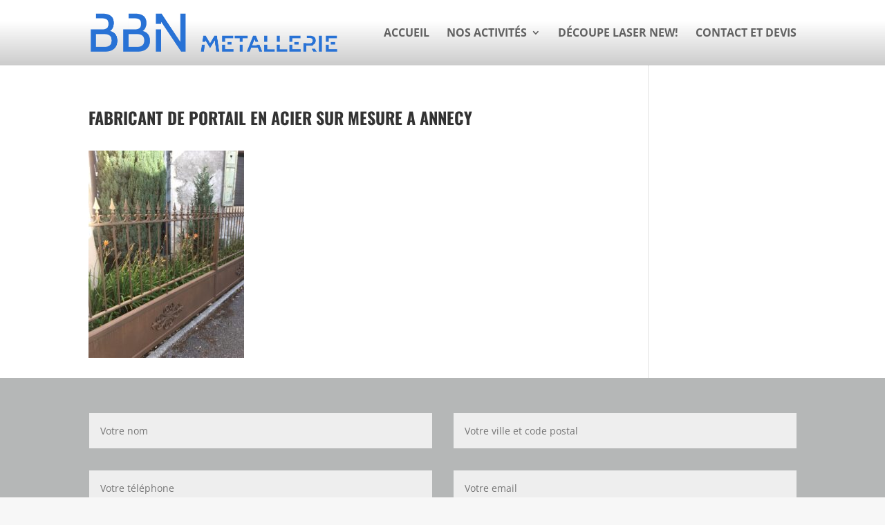

--- FILE ---
content_type: text/plain
request_url: https://www.google-analytics.com/j/collect?v=1&_v=j102&a=720730933&t=pageview&_s=1&dl=https%3A%2F%2Fwww.serrurerie-metallerie-annecy.com%2Ffabricant-de-portail-en-acier-a-annecy%2Ffabricant-de-portail-en-acier-sur-mesure-a-annecy%2F&ul=en-us%40posix&dt=Fabricant%20de%20portail%20en%20acier%20sur%20mesure%20a%20Annecy%20%7C%20Garde%20corps%20Annecy%20-%20Escalier%20Annecy%20-%20Verri%C3%A8re%20Annecy&sr=1280x720&vp=1280x720&_u=IEBAAEABAAAAACAAI~&jid=934678897&gjid=333673245&cid=498881517.1769308814&tid=UA-100851150-1&_gid=770735311.1769308814&_r=1&_slc=1&z=942730857
body_size: -456
content:
2,cG-N3TWXJR2F1